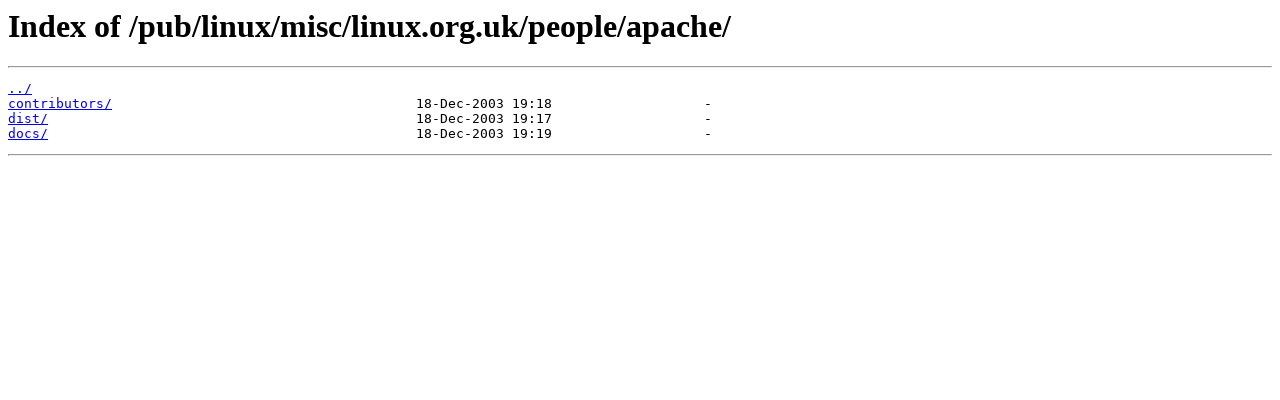

--- FILE ---
content_type: text/html
request_url: https://ftp6.gwdg.de/pub/linux/misc/linux.org.uk/people/apache/
body_size: 569
content:
<html>
<head><title>Index of /pub/linux/misc/linux.org.uk/people/apache/</title></head>
<body>
<h1>Index of /pub/linux/misc/linux.org.uk/people/apache/</h1><hr><pre><a href="../">../</a>
<a href="contributors/">contributors/</a>                                      18-Dec-2003 19:18                   -
<a href="dist/">dist/</a>                                              18-Dec-2003 19:17                   -
<a href="docs/">docs/</a>                                              18-Dec-2003 19:19                   -
</pre><hr></body>
</html>
